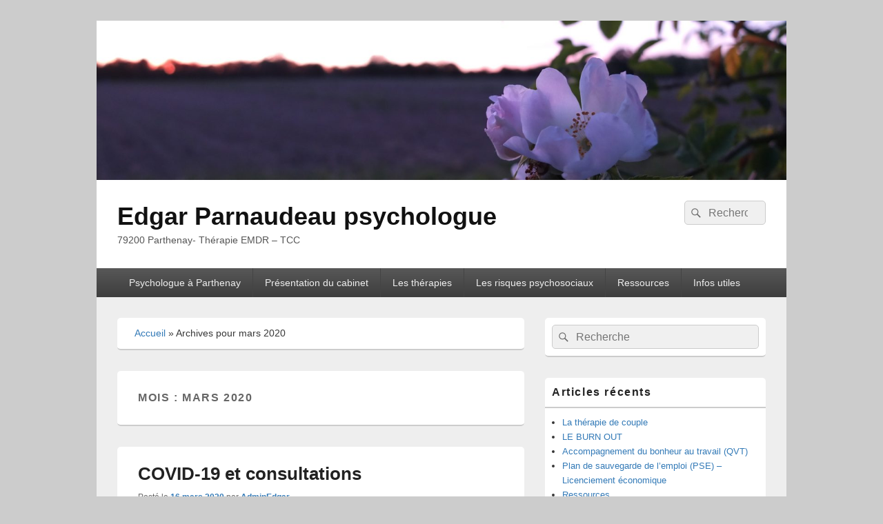

--- FILE ---
content_type: text/html; charset=UTF-8
request_url: https://www.psycho.edgar-p.fr/2020/03/
body_size: 10529
content:
<!DOCTYPE html>
<!--[if IE 6]>
<html id="ie6" lang="fr-FR">
<![endif]-->
<!--[if IE 7]>
<html id="ie7" lang="fr-FR">
<![endif]-->
<!--[if IE 8]>
<html id="ie8" lang="fr-FR">
<![endif]-->
<!--[if !(IE 6) | !(IE 7) | !(IE 8)  ]><!-->
<html lang="fr-FR">
<!--<![endif]-->
<head>
<meta charset="UTF-8" />
<meta name="viewport" content="width=device-width, initial-scale=1">
<link rel="profile" href="http://gmpg.org/xfn/11" />
<link rel="pingback" href="https://www.psycho.edgar-p.fr/xmlrpc.php" />
<meta name='robots' content='noindex, follow' />

	<!-- This site is optimized with the Yoast SEO plugin v23.5 - https://yoast.com/wordpress/plugins/seo/ -->
	<title>mars 2020 - Edgar Parnaudeau psychologue</title>
	<meta property="og:locale" content="fr_FR" />
	<meta property="og:type" content="website" />
	<meta property="og:title" content="mars 2020 - Edgar Parnaudeau psychologue" />
	<meta property="og:url" content="https://www.psycho.edgar-p.fr/2020/03/" />
	<meta property="og:site_name" content="Edgar Parnaudeau psychologue" />
	<meta name="twitter:card" content="summary_large_image" />
	<script type="application/ld+json" class="yoast-schema-graph">{"@context":"https://schema.org","@graph":[{"@type":"CollectionPage","@id":"https://www.psycho.edgar-p.fr/2020/03/","url":"https://www.psycho.edgar-p.fr/2020/03/","name":"mars 2020 - Edgar Parnaudeau psychologue","isPartOf":{"@id":"https://www.psycho.edgar-p.fr/#website"},"breadcrumb":{"@id":"https://www.psycho.edgar-p.fr/2020/03/#breadcrumb"},"inLanguage":"fr-FR"},{"@type":"BreadcrumbList","@id":"https://www.psycho.edgar-p.fr/2020/03/#breadcrumb","itemListElement":[{"@type":"ListItem","position":1,"name":"Accueil","item":"https://www.psycho.edgar-p.fr/"},{"@type":"ListItem","position":2,"name":"Archives pour mars 2020"}]},{"@type":"WebSite","@id":"https://www.psycho.edgar-p.fr/#website","url":"https://www.psycho.edgar-p.fr/","name":"Parnaudeau psychologue Parthenay","description":"79200 Parthenay- Thérapie EMDR - TCC","publisher":{"@id":"https://www.psycho.edgar-p.fr/#organization"},"potentialAction":[{"@type":"SearchAction","target":{"@type":"EntryPoint","urlTemplate":"https://www.psycho.edgar-p.fr/?s={search_term_string}"},"query-input":{"@type":"PropertyValueSpecification","valueRequired":true,"valueName":"search_term_string"}}],"inLanguage":"fr-FR"},{"@type":"Organization","@id":"https://www.psycho.edgar-p.fr/#organization","name":"Parnaudeau psychologue Parthenay","url":"https://www.psycho.edgar-p.fr/","logo":{"@type":"ImageObject","inLanguage":"fr-FR","@id":"https://www.psycho.edgar-p.fr/#/schema/logo/image/","url":"http://www.psycho.edgar-p.fr/wp-content/uploads/2019/03/prof.jpg","contentUrl":"http://www.psycho.edgar-p.fr/wp-content/uploads/2019/03/prof.jpg","width":1190,"height":1620,"caption":"Parnaudeau psychologue Parthenay"},"image":{"@id":"https://www.psycho.edgar-p.fr/#/schema/logo/image/"}}]}</script>
	<!-- / Yoast SEO plugin. -->


<link rel='dns-prefetch' href='//www.googletagmanager.com' />
<link rel="alternate" type="application/rss+xml" title="Edgar Parnaudeau psychologue &raquo; Flux" href="https://www.psycho.edgar-p.fr/feed/" />
<link rel="alternate" type="application/rss+xml" title="Edgar Parnaudeau psychologue &raquo; Flux des commentaires" href="https://www.psycho.edgar-p.fr/comments/feed/" />
<script type="text/javascript">
/* <![CDATA[ */
window._wpemojiSettings = {"baseUrl":"https:\/\/s.w.org\/images\/core\/emoji\/14.0.0\/72x72\/","ext":".png","svgUrl":"https:\/\/s.w.org\/images\/core\/emoji\/14.0.0\/svg\/","svgExt":".svg","source":{"concatemoji":"https:\/\/www.psycho.edgar-p.fr\/wp-includes\/js\/wp-emoji-release.min.js?ver=6.4.7"}};
/*! This file is auto-generated */
!function(i,n){var o,s,e;function c(e){try{var t={supportTests:e,timestamp:(new Date).valueOf()};sessionStorage.setItem(o,JSON.stringify(t))}catch(e){}}function p(e,t,n){e.clearRect(0,0,e.canvas.width,e.canvas.height),e.fillText(t,0,0);var t=new Uint32Array(e.getImageData(0,0,e.canvas.width,e.canvas.height).data),r=(e.clearRect(0,0,e.canvas.width,e.canvas.height),e.fillText(n,0,0),new Uint32Array(e.getImageData(0,0,e.canvas.width,e.canvas.height).data));return t.every(function(e,t){return e===r[t]})}function u(e,t,n){switch(t){case"flag":return n(e,"\ud83c\udff3\ufe0f\u200d\u26a7\ufe0f","\ud83c\udff3\ufe0f\u200b\u26a7\ufe0f")?!1:!n(e,"\ud83c\uddfa\ud83c\uddf3","\ud83c\uddfa\u200b\ud83c\uddf3")&&!n(e,"\ud83c\udff4\udb40\udc67\udb40\udc62\udb40\udc65\udb40\udc6e\udb40\udc67\udb40\udc7f","\ud83c\udff4\u200b\udb40\udc67\u200b\udb40\udc62\u200b\udb40\udc65\u200b\udb40\udc6e\u200b\udb40\udc67\u200b\udb40\udc7f");case"emoji":return!n(e,"\ud83e\udef1\ud83c\udffb\u200d\ud83e\udef2\ud83c\udfff","\ud83e\udef1\ud83c\udffb\u200b\ud83e\udef2\ud83c\udfff")}return!1}function f(e,t,n){var r="undefined"!=typeof WorkerGlobalScope&&self instanceof WorkerGlobalScope?new OffscreenCanvas(300,150):i.createElement("canvas"),a=r.getContext("2d",{willReadFrequently:!0}),o=(a.textBaseline="top",a.font="600 32px Arial",{});return e.forEach(function(e){o[e]=t(a,e,n)}),o}function t(e){var t=i.createElement("script");t.src=e,t.defer=!0,i.head.appendChild(t)}"undefined"!=typeof Promise&&(o="wpEmojiSettingsSupports",s=["flag","emoji"],n.supports={everything:!0,everythingExceptFlag:!0},e=new Promise(function(e){i.addEventListener("DOMContentLoaded",e,{once:!0})}),new Promise(function(t){var n=function(){try{var e=JSON.parse(sessionStorage.getItem(o));if("object"==typeof e&&"number"==typeof e.timestamp&&(new Date).valueOf()<e.timestamp+604800&&"object"==typeof e.supportTests)return e.supportTests}catch(e){}return null}();if(!n){if("undefined"!=typeof Worker&&"undefined"!=typeof OffscreenCanvas&&"undefined"!=typeof URL&&URL.createObjectURL&&"undefined"!=typeof Blob)try{var e="postMessage("+f.toString()+"("+[JSON.stringify(s),u.toString(),p.toString()].join(",")+"));",r=new Blob([e],{type:"text/javascript"}),a=new Worker(URL.createObjectURL(r),{name:"wpTestEmojiSupports"});return void(a.onmessage=function(e){c(n=e.data),a.terminate(),t(n)})}catch(e){}c(n=f(s,u,p))}t(n)}).then(function(e){for(var t in e)n.supports[t]=e[t],n.supports.everything=n.supports.everything&&n.supports[t],"flag"!==t&&(n.supports.everythingExceptFlag=n.supports.everythingExceptFlag&&n.supports[t]);n.supports.everythingExceptFlag=n.supports.everythingExceptFlag&&!n.supports.flag,n.DOMReady=!1,n.readyCallback=function(){n.DOMReady=!0}}).then(function(){return e}).then(function(){var e;n.supports.everything||(n.readyCallback(),(e=n.source||{}).concatemoji?t(e.concatemoji):e.wpemoji&&e.twemoji&&(t(e.twemoji),t(e.wpemoji)))}))}((window,document),window._wpemojiSettings);
/* ]]> */
</script>
<style id='wp-emoji-styles-inline-css' type='text/css'>

	img.wp-smiley, img.emoji {
		display: inline !important;
		border: none !important;
		box-shadow: none !important;
		height: 1em !important;
		width: 1em !important;
		margin: 0 0.07em !important;
		vertical-align: -0.1em !important;
		background: none !important;
		padding: 0 !important;
	}
</style>
<link rel='stylesheet' id='wp-block-library-css' href='https://www.psycho.edgar-p.fr/wp-includes/css/dist/block-library/style.min.css?ver=6.4.7' type='text/css' media='all' />
<style id='wp-block-library-theme-inline-css' type='text/css'>
.wp-block-audio figcaption{color:#555;font-size:13px;text-align:center}.is-dark-theme .wp-block-audio figcaption{color:hsla(0,0%,100%,.65)}.wp-block-audio{margin:0 0 1em}.wp-block-code{border:1px solid #ccc;border-radius:4px;font-family:Menlo,Consolas,monaco,monospace;padding:.8em 1em}.wp-block-embed figcaption{color:#555;font-size:13px;text-align:center}.is-dark-theme .wp-block-embed figcaption{color:hsla(0,0%,100%,.65)}.wp-block-embed{margin:0 0 1em}.blocks-gallery-caption{color:#555;font-size:13px;text-align:center}.is-dark-theme .blocks-gallery-caption{color:hsla(0,0%,100%,.65)}.wp-block-image figcaption{color:#555;font-size:13px;text-align:center}.is-dark-theme .wp-block-image figcaption{color:hsla(0,0%,100%,.65)}.wp-block-image{margin:0 0 1em}.wp-block-pullquote{border-bottom:4px solid;border-top:4px solid;color:currentColor;margin-bottom:1.75em}.wp-block-pullquote cite,.wp-block-pullquote footer,.wp-block-pullquote__citation{color:currentColor;font-size:.8125em;font-style:normal;text-transform:uppercase}.wp-block-quote{border-left:.25em solid;margin:0 0 1.75em;padding-left:1em}.wp-block-quote cite,.wp-block-quote footer{color:currentColor;font-size:.8125em;font-style:normal;position:relative}.wp-block-quote.has-text-align-right{border-left:none;border-right:.25em solid;padding-left:0;padding-right:1em}.wp-block-quote.has-text-align-center{border:none;padding-left:0}.wp-block-quote.is-large,.wp-block-quote.is-style-large,.wp-block-quote.is-style-plain{border:none}.wp-block-search .wp-block-search__label{font-weight:700}.wp-block-search__button{border:1px solid #ccc;padding:.375em .625em}:where(.wp-block-group.has-background){padding:1.25em 2.375em}.wp-block-separator.has-css-opacity{opacity:.4}.wp-block-separator{border:none;border-bottom:2px solid;margin-left:auto;margin-right:auto}.wp-block-separator.has-alpha-channel-opacity{opacity:1}.wp-block-separator:not(.is-style-wide):not(.is-style-dots){width:100px}.wp-block-separator.has-background:not(.is-style-dots){border-bottom:none;height:1px}.wp-block-separator.has-background:not(.is-style-wide):not(.is-style-dots){height:2px}.wp-block-table{margin:0 0 1em}.wp-block-table td,.wp-block-table th{word-break:normal}.wp-block-table figcaption{color:#555;font-size:13px;text-align:center}.is-dark-theme .wp-block-table figcaption{color:hsla(0,0%,100%,.65)}.wp-block-video figcaption{color:#555;font-size:13px;text-align:center}.is-dark-theme .wp-block-video figcaption{color:hsla(0,0%,100%,.65)}.wp-block-video{margin:0 0 1em}.wp-block-template-part.has-background{margin-bottom:0;margin-top:0;padding:1.25em 2.375em}
</style>
<style id='classic-theme-styles-inline-css' type='text/css'>
/*! This file is auto-generated */
.wp-block-button__link{color:#fff;background-color:#32373c;border-radius:9999px;box-shadow:none;text-decoration:none;padding:calc(.667em + 2px) calc(1.333em + 2px);font-size:1.125em}.wp-block-file__button{background:#32373c;color:#fff;text-decoration:none}
</style>
<style id='global-styles-inline-css' type='text/css'>
body{--wp--preset--color--black: #000000;--wp--preset--color--cyan-bluish-gray: #abb8c3;--wp--preset--color--white: #ffffff;--wp--preset--color--pale-pink: #f78da7;--wp--preset--color--vivid-red: #cf2e2e;--wp--preset--color--luminous-vivid-orange: #ff6900;--wp--preset--color--luminous-vivid-amber: #fcb900;--wp--preset--color--light-green-cyan: #7bdcb5;--wp--preset--color--vivid-green-cyan: #00d084;--wp--preset--color--pale-cyan-blue: #8ed1fc;--wp--preset--color--vivid-cyan-blue: #0693e3;--wp--preset--color--vivid-purple: #9b51e0;--wp--preset--color--dark-gray: #373737;--wp--preset--color--medium-gray: #cccccc;--wp--preset--color--light-gray: #eeeeee;--wp--preset--color--blue: #1982d1;--wp--preset--gradient--vivid-cyan-blue-to-vivid-purple: linear-gradient(135deg,rgba(6,147,227,1) 0%,rgb(155,81,224) 100%);--wp--preset--gradient--light-green-cyan-to-vivid-green-cyan: linear-gradient(135deg,rgb(122,220,180) 0%,rgb(0,208,130) 100%);--wp--preset--gradient--luminous-vivid-amber-to-luminous-vivid-orange: linear-gradient(135deg,rgba(252,185,0,1) 0%,rgba(255,105,0,1) 100%);--wp--preset--gradient--luminous-vivid-orange-to-vivid-red: linear-gradient(135deg,rgba(255,105,0,1) 0%,rgb(207,46,46) 100%);--wp--preset--gradient--very-light-gray-to-cyan-bluish-gray: linear-gradient(135deg,rgb(238,238,238) 0%,rgb(169,184,195) 100%);--wp--preset--gradient--cool-to-warm-spectrum: linear-gradient(135deg,rgb(74,234,220) 0%,rgb(151,120,209) 20%,rgb(207,42,186) 40%,rgb(238,44,130) 60%,rgb(251,105,98) 80%,rgb(254,248,76) 100%);--wp--preset--gradient--blush-light-purple: linear-gradient(135deg,rgb(255,206,236) 0%,rgb(152,150,240) 100%);--wp--preset--gradient--blush-bordeaux: linear-gradient(135deg,rgb(254,205,165) 0%,rgb(254,45,45) 50%,rgb(107,0,62) 100%);--wp--preset--gradient--luminous-dusk: linear-gradient(135deg,rgb(255,203,112) 0%,rgb(199,81,192) 50%,rgb(65,88,208) 100%);--wp--preset--gradient--pale-ocean: linear-gradient(135deg,rgb(255,245,203) 0%,rgb(182,227,212) 50%,rgb(51,167,181) 100%);--wp--preset--gradient--electric-grass: linear-gradient(135deg,rgb(202,248,128) 0%,rgb(113,206,126) 100%);--wp--preset--gradient--midnight: linear-gradient(135deg,rgb(2,3,129) 0%,rgb(40,116,252) 100%);--wp--preset--font-size--small: 14px;--wp--preset--font-size--medium: 20px;--wp--preset--font-size--large: 24px;--wp--preset--font-size--x-large: 42px;--wp--preset--font-size--normal: 16px;--wp--preset--font-size--huge: 26px;--wp--preset--spacing--20: 0.44rem;--wp--preset--spacing--30: 0.67rem;--wp--preset--spacing--40: 1rem;--wp--preset--spacing--50: 1.5rem;--wp--preset--spacing--60: 2.25rem;--wp--preset--spacing--70: 3.38rem;--wp--preset--spacing--80: 5.06rem;--wp--preset--shadow--natural: 6px 6px 9px rgba(0, 0, 0, 0.2);--wp--preset--shadow--deep: 12px 12px 50px rgba(0, 0, 0, 0.4);--wp--preset--shadow--sharp: 6px 6px 0px rgba(0, 0, 0, 0.2);--wp--preset--shadow--outlined: 6px 6px 0px -3px rgba(255, 255, 255, 1), 6px 6px rgba(0, 0, 0, 1);--wp--preset--shadow--crisp: 6px 6px 0px rgba(0, 0, 0, 1);}:where(.is-layout-flex){gap: 0.5em;}:where(.is-layout-grid){gap: 0.5em;}body .is-layout-flow > .alignleft{float: left;margin-inline-start: 0;margin-inline-end: 2em;}body .is-layout-flow > .alignright{float: right;margin-inline-start: 2em;margin-inline-end: 0;}body .is-layout-flow > .aligncenter{margin-left: auto !important;margin-right: auto !important;}body .is-layout-constrained > .alignleft{float: left;margin-inline-start: 0;margin-inline-end: 2em;}body .is-layout-constrained > .alignright{float: right;margin-inline-start: 2em;margin-inline-end: 0;}body .is-layout-constrained > .aligncenter{margin-left: auto !important;margin-right: auto !important;}body .is-layout-constrained > :where(:not(.alignleft):not(.alignright):not(.alignfull)){max-width: var(--wp--style--global--content-size);margin-left: auto !important;margin-right: auto !important;}body .is-layout-constrained > .alignwide{max-width: var(--wp--style--global--wide-size);}body .is-layout-flex{display: flex;}body .is-layout-flex{flex-wrap: wrap;align-items: center;}body .is-layout-flex > *{margin: 0;}body .is-layout-grid{display: grid;}body .is-layout-grid > *{margin: 0;}:where(.wp-block-columns.is-layout-flex){gap: 2em;}:where(.wp-block-columns.is-layout-grid){gap: 2em;}:where(.wp-block-post-template.is-layout-flex){gap: 1.25em;}:where(.wp-block-post-template.is-layout-grid){gap: 1.25em;}.has-black-color{color: var(--wp--preset--color--black) !important;}.has-cyan-bluish-gray-color{color: var(--wp--preset--color--cyan-bluish-gray) !important;}.has-white-color{color: var(--wp--preset--color--white) !important;}.has-pale-pink-color{color: var(--wp--preset--color--pale-pink) !important;}.has-vivid-red-color{color: var(--wp--preset--color--vivid-red) !important;}.has-luminous-vivid-orange-color{color: var(--wp--preset--color--luminous-vivid-orange) !important;}.has-luminous-vivid-amber-color{color: var(--wp--preset--color--luminous-vivid-amber) !important;}.has-light-green-cyan-color{color: var(--wp--preset--color--light-green-cyan) !important;}.has-vivid-green-cyan-color{color: var(--wp--preset--color--vivid-green-cyan) !important;}.has-pale-cyan-blue-color{color: var(--wp--preset--color--pale-cyan-blue) !important;}.has-vivid-cyan-blue-color{color: var(--wp--preset--color--vivid-cyan-blue) !important;}.has-vivid-purple-color{color: var(--wp--preset--color--vivid-purple) !important;}.has-black-background-color{background-color: var(--wp--preset--color--black) !important;}.has-cyan-bluish-gray-background-color{background-color: var(--wp--preset--color--cyan-bluish-gray) !important;}.has-white-background-color{background-color: var(--wp--preset--color--white) !important;}.has-pale-pink-background-color{background-color: var(--wp--preset--color--pale-pink) !important;}.has-vivid-red-background-color{background-color: var(--wp--preset--color--vivid-red) !important;}.has-luminous-vivid-orange-background-color{background-color: var(--wp--preset--color--luminous-vivid-orange) !important;}.has-luminous-vivid-amber-background-color{background-color: var(--wp--preset--color--luminous-vivid-amber) !important;}.has-light-green-cyan-background-color{background-color: var(--wp--preset--color--light-green-cyan) !important;}.has-vivid-green-cyan-background-color{background-color: var(--wp--preset--color--vivid-green-cyan) !important;}.has-pale-cyan-blue-background-color{background-color: var(--wp--preset--color--pale-cyan-blue) !important;}.has-vivid-cyan-blue-background-color{background-color: var(--wp--preset--color--vivid-cyan-blue) !important;}.has-vivid-purple-background-color{background-color: var(--wp--preset--color--vivid-purple) !important;}.has-black-border-color{border-color: var(--wp--preset--color--black) !important;}.has-cyan-bluish-gray-border-color{border-color: var(--wp--preset--color--cyan-bluish-gray) !important;}.has-white-border-color{border-color: var(--wp--preset--color--white) !important;}.has-pale-pink-border-color{border-color: var(--wp--preset--color--pale-pink) !important;}.has-vivid-red-border-color{border-color: var(--wp--preset--color--vivid-red) !important;}.has-luminous-vivid-orange-border-color{border-color: var(--wp--preset--color--luminous-vivid-orange) !important;}.has-luminous-vivid-amber-border-color{border-color: var(--wp--preset--color--luminous-vivid-amber) !important;}.has-light-green-cyan-border-color{border-color: var(--wp--preset--color--light-green-cyan) !important;}.has-vivid-green-cyan-border-color{border-color: var(--wp--preset--color--vivid-green-cyan) !important;}.has-pale-cyan-blue-border-color{border-color: var(--wp--preset--color--pale-cyan-blue) !important;}.has-vivid-cyan-blue-border-color{border-color: var(--wp--preset--color--vivid-cyan-blue) !important;}.has-vivid-purple-border-color{border-color: var(--wp--preset--color--vivid-purple) !important;}.has-vivid-cyan-blue-to-vivid-purple-gradient-background{background: var(--wp--preset--gradient--vivid-cyan-blue-to-vivid-purple) !important;}.has-light-green-cyan-to-vivid-green-cyan-gradient-background{background: var(--wp--preset--gradient--light-green-cyan-to-vivid-green-cyan) !important;}.has-luminous-vivid-amber-to-luminous-vivid-orange-gradient-background{background: var(--wp--preset--gradient--luminous-vivid-amber-to-luminous-vivid-orange) !important;}.has-luminous-vivid-orange-to-vivid-red-gradient-background{background: var(--wp--preset--gradient--luminous-vivid-orange-to-vivid-red) !important;}.has-very-light-gray-to-cyan-bluish-gray-gradient-background{background: var(--wp--preset--gradient--very-light-gray-to-cyan-bluish-gray) !important;}.has-cool-to-warm-spectrum-gradient-background{background: var(--wp--preset--gradient--cool-to-warm-spectrum) !important;}.has-blush-light-purple-gradient-background{background: var(--wp--preset--gradient--blush-light-purple) !important;}.has-blush-bordeaux-gradient-background{background: var(--wp--preset--gradient--blush-bordeaux) !important;}.has-luminous-dusk-gradient-background{background: var(--wp--preset--gradient--luminous-dusk) !important;}.has-pale-ocean-gradient-background{background: var(--wp--preset--gradient--pale-ocean) !important;}.has-electric-grass-gradient-background{background: var(--wp--preset--gradient--electric-grass) !important;}.has-midnight-gradient-background{background: var(--wp--preset--gradient--midnight) !important;}.has-small-font-size{font-size: var(--wp--preset--font-size--small) !important;}.has-medium-font-size{font-size: var(--wp--preset--font-size--medium) !important;}.has-large-font-size{font-size: var(--wp--preset--font-size--large) !important;}.has-x-large-font-size{font-size: var(--wp--preset--font-size--x-large) !important;}
.wp-block-navigation a:where(:not(.wp-element-button)){color: inherit;}
:where(.wp-block-post-template.is-layout-flex){gap: 1.25em;}:where(.wp-block-post-template.is-layout-grid){gap: 1.25em;}
:where(.wp-block-columns.is-layout-flex){gap: 2em;}:where(.wp-block-columns.is-layout-grid){gap: 2em;}
.wp-block-pullquote{font-size: 1.5em;line-height: 1.6;}
</style>
<link rel='stylesheet' id='genericons-css' href='https://www.psycho.edgar-p.fr/wp-content/themes/catch-box/genericons/genericons.css?ver=3.4.1' type='text/css' media='all' />
<link rel='stylesheet' id='catchbox-style-css' href='https://www.psycho.edgar-p.fr/wp-content/themes/catch-box/style.css?ver=20241120-124014' type='text/css' media='all' />
<link rel='stylesheet' id='catchbox-block-style-css' href='https://www.psycho.edgar-p.fr/wp-content/themes/catch-box/css/blocks.css?ver=1.0' type='text/css' media='all' />
<script type="text/javascript" src="https://www.psycho.edgar-p.fr/wp-includes/js/jquery/jquery.min.js?ver=3.7.1" id="jquery-core-js"></script>
<script type="text/javascript" src="https://www.psycho.edgar-p.fr/wp-includes/js/jquery/jquery-migrate.min.js?ver=3.4.1" id="jquery-migrate-js"></script>
<script type="text/javascript" id="catchbox-menu-js-extra">
/* <![CDATA[ */
var screenReaderText = {"expand":"ouvrir le menu enfant","collapse":"refermer le menu enfant"};
/* ]]> */
</script>
<script type="text/javascript" src="https://www.psycho.edgar-p.fr/wp-content/themes/catch-box/js/menu.min.js?ver=2.1.1.1" id="catchbox-menu-js"></script>
<script type="text/javascript" src="https://www.psycho.edgar-p.fr/wp-content/themes/catch-box/js/html5.min.js?ver=3.7.3" id="catchbox-html5-js"></script>

<!-- Google tag (gtag.js) snippet added by Site Kit -->

<!-- Extrait Google Analytics ajouté par Site Kit -->
<script type="text/javascript" src="https://www.googletagmanager.com/gtag/js?id=GT-NSVDG2B" id="google_gtagjs-js" async></script>
<script type="text/javascript" id="google_gtagjs-js-after">
/* <![CDATA[ */
window.dataLayer = window.dataLayer || [];function gtag(){dataLayer.push(arguments);}
gtag("set","linker",{"domains":["www.psycho.edgar-p.fr"]});
gtag("js", new Date());
gtag("set", "developer_id.dZTNiMT", true);
gtag("config", "GT-NSVDG2B");
/* ]]> */
</script>

<!-- End Google tag (gtag.js) snippet added by Site Kit -->
<link rel="https://api.w.org/" href="https://www.psycho.edgar-p.fr/wp-json/" /><link rel="EditURI" type="application/rsd+xml" title="RSD" href="https://www.psycho.edgar-p.fr/xmlrpc.php?rsd" />
<meta name="generator" content="WordPress 6.4.7" />
<meta name="generator" content="Site Kit by Google 1.124.0" /><link rel="icon" href="https://www.psycho.edgar-p.fr/wp-content/uploads/2019/03/favicon.png" sizes="32x32" />
<link rel="icon" href="https://www.psycho.edgar-p.fr/wp-content/uploads/2019/03/favicon.png" sizes="192x192" />
<link rel="apple-touch-icon" href="https://www.psycho.edgar-p.fr/wp-content/uploads/2019/03/favicon.png" />
<meta name="msapplication-TileImage" content="https://www.psycho.edgar-p.fr/wp-content/uploads/2019/03/favicon.png" />
</head>

<body class="archive date wp-embed-responsive single-author right-sidebar one-menu header-image-top">



<div id="page" class="hfeed site">

	<a href="#main" class="skip-link screen-reader-text">Aller au contenu principal</a>
	<header id="branding" role="banner">

    	    	<div id="site-header-image">
        	<a href="https://www.psycho.edgar-p.fr/" title="Edgar Parnaudeau psychologue" rel="home">
                <img src="https://www.psycho.edgar-p.fr/wp-content/uploads/2019/03/cropped-eglantier-et-psycho.jpg" width="1500" height="347" alt="Edgar Parnaudeau psychologue" />
            </a><!-- #site-logo -->
      	</div><!-- #site-header-image -->

	
    	<div id="header-content" class="clearfix">

			<div class="logo-wrap clearfix">	<div id="hgroup" class="site-details">
					<p id="site-title"><a href="https://www.psycho.edgar-p.fr/" rel="home">Edgar Parnaudeau psychologue</a></p>
					<p id="site-description">79200 Parthenay- Thérapie EMDR &#8211; TCC</p>
			
   	</div><!-- #hgroup -->
</div><!-- .logo-wrap -->	<form role="search" method="get" class="searchform" action="https://www.psycho.edgar-p.fr/">
		<label>
			<span class="screen-reader-text">Recherche :</span>
			<input type="search" class="search-field" placeholder="Recherche" value="" name="s" title="Recherche :" />
		</label>
		<button type="submit" class="search-submit"><span class="screen-reader-text">Rechercher</span></button>
	</form>

		</div><!-- #header-content -->

    	    <div class="menu-access-wrap mobile-header-menu clearfix">
        <div id="mobile-header-left-menu" class="mobile-menu-anchor primary-menu">
            <a href="#mobile-header-left-nav" id="menu-toggle-primary" class="genericon genericon-menu">
                <span class="mobile-menu-text">Menu</span>
            </a>
        </div><!-- #mobile-header-left-menu -->
            
        
        <div id="site-header-menu-primary" class="site-header-menu">
            <nav id="access" class="main-navigation menu-focus" role="navigation" aria-label="Menu principal">
            
                <h3 class="screen-reader-text">Menu principal</h3>
                <div class="menu-header-container"><ul class="menu"><li id="menu-item-83" class="menu-item menu-item-type-post_type menu-item-object-page menu-item-home menu-item-83"><a href="https://www.psycho.edgar-p.fr/">Psychologue à Parthenay</a></li>
<li id="menu-item-103" class="menu-item menu-item-type-post_type menu-item-object-page menu-item-has-children menu-item-103"><a href="https://www.psycho.edgar-p.fr/presentation-du-cabinet/">Présentation du cabinet</a>
<ul class="sub-menu">
	<li id="menu-item-88" class="menu-item menu-item-type-post_type menu-item-object-post menu-item-88"><a href="https://www.psycho.edgar-p.fr/qui-suis-je/">Qui suis-je ?</a></li>
	<li id="menu-item-89" class="menu-item menu-item-type-post_type menu-item-object-post menu-item-89"><a href="https://www.psycho.edgar-p.fr/le-cabinet/">Le cabinet</a></li>
	<li id="menu-item-219" class="menu-item menu-item-type-post_type menu-item-object-post menu-item-219"><a href="https://www.psycho.edgar-p.fr/covid-19-et-consultations/">COVID-19 et consultations</a></li>
</ul>
</li>
<li id="menu-item-96" class="menu-item menu-item-type-post_type menu-item-object-page menu-item-has-children menu-item-96"><a href="https://www.psycho.edgar-p.fr/les-therapies/">Les thérapies</a>
<ul class="sub-menu">
	<li id="menu-item-79" class="menu-item menu-item-type-post_type menu-item-object-post menu-item-79"><a href="https://www.psycho.edgar-p.fr/les-therapies-cognitives-et-comportementales/">Les thérapies cognitives et comportementales</a></li>
	<li id="menu-item-210" class="menu-item menu-item-type-post_type menu-item-object-page menu-item-210"><a href="https://www.psycho.edgar-p.fr/therapie-emdr-et-dms/">Thérapie EMDR et DMS</a></li>
	<li id="menu-item-379" class="menu-item menu-item-type-post_type menu-item-object-post menu-item-379"><a href="https://www.psycho.edgar-p.fr/la-therapie-des-schemas/">La Thérapie des Schémas</a></li>
	<li id="menu-item-484" class="menu-item menu-item-type-post_type menu-item-object-post menu-item-484"><a href="https://www.psycho.edgar-p.fr/couple/">La thérapie de couple</a></li>
	<li id="menu-item-240" class="menu-item menu-item-type-post_type menu-item-object-post menu-item-240"><a href="https://www.psycho.edgar-p.fr/la-remediation-cognitive/">La remédiation cognitive</a></li>
	<li id="menu-item-77" class="menu-item menu-item-type-post_type menu-item-object-post menu-item-77"><a href="https://www.psycho.edgar-p.fr/groupe-de-parole/">Groupe de parole</a></li>
</ul>
</li>
<li id="menu-item-49" class="menu-item menu-item-type-post_type menu-item-object-page menu-item-has-children menu-item-49"><a href="https://www.psycho.edgar-p.fr/risques-psychosociaux-en-entreprise/">Les risques psychosociaux</a>
<ul class="sub-menu">
	<li id="menu-item-344" class="menu-item menu-item-type-post_type menu-item-object-post menu-item-344"><a href="https://www.psycho.edgar-p.fr/iprp/">IPRP – Intervenant en Prévention des Risques Professionnels</a></li>
	<li id="menu-item-385" class="menu-item menu-item-type-post_type menu-item-object-post menu-item-385"><a href="https://www.psycho.edgar-p.fr/le-harcelement-au-travail-prevenir-et-agir/">Le harcèlement au travail prévenir et agir</a></li>
	<li id="menu-item-461" class="menu-item menu-item-type-post_type menu-item-object-post menu-item-461"><a href="https://www.psycho.edgar-p.fr/le-burn-out/">LE BURN OUT</a></li>
	<li id="menu-item-216" class="menu-item menu-item-type-post_type menu-item-object-post menu-item-216"><a href="https://www.psycho.edgar-p.fr/document-unique-evaluation-risques-professionnelles-duer/">Document Unique d’Evaluation des Risques Professionnelles (DUER)</a></li>
	<li id="menu-item-78" class="menu-item menu-item-type-post_type menu-item-object-post menu-item-78"><a href="https://www.psycho.edgar-p.fr/analyse-de-la-pratique/">Analyse de la pratique</a></li>
	<li id="menu-item-409" class="menu-item menu-item-type-post_type menu-item-object-post menu-item-409"><a href="https://www.psycho.edgar-p.fr/plan-de-sauvegarde-de-lemploi-pse-licenciement-economique/">Plan de sauvegarde de l’emploi (PSE) – Licenciement économique</a></li>
	<li id="menu-item-421" class="menu-item menu-item-type-post_type menu-item-object-post menu-item-421"><a href="https://www.psycho.edgar-p.fr/accompagnement-du-bonheur-au-travail-qvt/">Accompagnement du bonheur au travail (QVT)</a></li>
</ul>
</li>
<li id="menu-item-391" class="menu-item menu-item-type-post_type menu-item-object-post menu-item-391"><a href="https://www.psycho.edgar-p.fr/fiches-outils-ressources/">Ressources</a></li>
<li id="menu-item-36" class="menu-item menu-item-type-post_type menu-item-object-page menu-item-has-children menu-item-36"><a href="https://www.psycho.edgar-p.fr/infos-utiles/">Infos utiles</a>
<ul class="sub-menu">
	<li id="menu-item-42" class="menu-item menu-item-type-post_type menu-item-object-page menu-item-42"><a href="https://www.psycho.edgar-p.fr/contact/">Contact</a></li>
	<li id="menu-item-101" class="menu-item menu-item-type-post_type menu-item-object-page menu-item-privacy-policy menu-item-101"><a rel="privacy-policy" href="https://www.psycho.edgar-p.fr/politique-de-confidentialite/">Politique de confidentialité</a></li>
</ul>
</li>
</ul></div>            </nav><!-- #access -->
        </div><!-- .site-header-menu -->

            </div><!-- .menu-access-wrap -->
    
	</header><!-- #branding -->

	
	
	<div id="main" class="clearfix">

		
		<div id="primary" class="content-area">

			
			<div id="content" role="main">
				<div class="breadcrumbs wpseoyoast"><span><span><a href="https://www.psycho.edgar-p.fr/">Accueil</a></span> » <span class="breadcrumb_last" aria-current="page">Archives pour mars 2020</span></span></div><!-- .wpseoyoast -->
			
				<header class="page-header">
					<h1 class="page-title">Mois : <span>mars 2020</span></h1>				</header>

								
					
	<article id="post-217" class="post-217 post type-post status-publish format-standard hentry category-presentation">
		<header class="entry-header">
							<h2 class="entry-title"><a href="https://www.psycho.edgar-p.fr/covid-19-et-consultations/" title="Permalien pour COVID-19 et consultations" rel="bookmark">COVID-19 et consultations</a></h2>
			
			                <div class="entry-meta">
                    <span class="sep">Posté le </span><a href="https://www.psycho.edgar-p.fr/covid-19-et-consultations/" title="10h42" rel="bookmark"><time class="entry-date updated" datetime="2020-03-16T10:42:51+01:00" pubdate>16 mars 2020</time></a><span class="by-author"> <span class="sep"> par </span> <span class="author vcard"><a class="url fn n" href="https://www.psycho.edgar-p.fr/author/adminedgar/" title="Voir tous les articles par AdminEdgar" rel="author">AdminEdgar</a></span></span>                                    </div><!-- .entry-meta -->
					</header><!-- .entry-header -->

		 		<div class="entry-content">
			
<p><strong>Infos de mise à jour 1/11/2020 :  </strong></p>



<p></p>



<p><strong>Nous sommes sur un secteur peu touché ce qui nous laisse plus de liberté. Cependant, il faut rester vigilant dans les gestes barrières. C&rsquo;est le moyen le plus efficace pour garantir notre santé et nos libertés. </strong></p>



<p>Il est possible pour ceux qui le souhaite de faire les RDV en visio via zoom, skype, WhatsApp, mais il ne sera pas possible de faire de l&rsquo;EMDR. </p>



<p>Je reste disponible pour les urgences en permanence par SMS ou tel. Je vous réponds au plus vite.</p>



<p>Je mets en place un protocole de désinfection entre chaque patient. Pour ceux qui connaissent mon cabinet, vous n&rsquo;aurez plus le choix de votre chaise (vous aurez une chaise qui n&rsquo;aura pas été utilisée par quelqu&rsquo;un d&rsquo;autre).</p>



<p>Je vous demande de prendre votre température le matin et d&rsquo;annuler le RDV en cas de fièvre ou de symptômes. Idem de mon coté.</p>



<p>Il y a du gel à l&rsquo;entrée pour vous désinfecter les mains. Le masque est de rigueur.</p>



<p>Le cabinet sera aéré entre chaque patient et les surfaces seront désinfectées.</p>



<p><strong>Ces mesures visent à participer à l&rsquo;effort collectif pour réduire le pique de l&rsquo;épidémie car le risque de saturer les services hospitaliers qui font au quotidien un travail extraordinaire. </strong></p>
					</div><!-- .entry-content -->
		
		<footer class="entry-meta">
												<span class="cat-links">
				<span class="entry-utility-prep entry-utility-prep-cat-links">Posté dans</span> <a href="https://www.psycho.edgar-p.fr/category/presentation/" rel="category tag">Présentation</a>			</span>
									
			
					</footer><!-- #entry-meta -->
	</article><!-- #post-217 -->
				
					
	<article id="post-214" class="post-214 post type-post status-publish format-standard hentry category-interventions_prestations_consultations">
		<header class="entry-header">
							<h2 class="entry-title"><a href="https://www.psycho.edgar-p.fr/document-unique-evaluation-risques-professionnelles-duer/" title="Permalien pour Document Unique d&rsquo;Evaluation des Risques Professionnelles (DUER)" rel="bookmark">Document Unique d&rsquo;Evaluation des Risques Professionnelles (DUER)</a></h2>
			
			                <div class="entry-meta">
                    <span class="sep">Posté le </span><a href="https://www.psycho.edgar-p.fr/document-unique-evaluation-risques-professionnelles-duer/" title="15h50" rel="bookmark"><time class="entry-date updated" datetime="2020-03-10T15:50:19+01:00" pubdate>10 mars 2020</time></a><span class="by-author"> <span class="sep"> par </span> <span class="author vcard"><a class="url fn n" href="https://www.psycho.edgar-p.fr/author/adminedgar/" title="Voir tous les articles par AdminEdgar" rel="author">AdminEdgar</a></span></span>                                    </div><!-- .entry-meta -->
					</header><!-- .entry-header -->

		 		<div class="entry-content">
			
<p>Le Document Unique des Risques Professionnels (DUER) est une obligation réglementaire pour toutes les entreprises et les associations dès qu&rsquo;il y a un salarié. </p>



<p>L&rsquo;objectif est d&rsquo;établir tous les risques potentiels qu&rsquo;un salarié peut rencontrer dans le cadre de son travail. Il doit être actualisé tous les ans. Si l&rsquo;on regarde au pied de la lettre, on peut penser que c&rsquo;est une obligation de plus qui va pas servir à grand chose. Mais regardons de plus près&#8230;</p>



<h2 class="wp-block-heading">Quelles sont les intérêts ?</h2>



<ul>
<li>Avoir une base pour mettre en place une logique de prévention des risques qui permet de réduire les maladies professionnelles, les accidents du travail, réduire l&rsquo;usure, l&rsquo;absentéisme et le turn over, la démotivation des salariés (de réduire les coûts). </li>



<li>Avoir un diagnostic cohérent et global qui aide les décideurs de l&rsquo;entreprise dans leur politique de développement économique et social (d&rsquo;assurer le chiffre d&rsquo;affaire).</li>
</ul>



<h2 class="wp-block-heading">Ce diagnostique repose sur trois niveaux :</h2>



<ul>
<li>Les infrastructures (améliorer l&rsquo;environnement de travail, projet de développement, mise en sécurité&#8230;)</li>



<li>Les activités (rationaliser le travail, améliorer le fonctionnement, mieux gérer les flux&#8230;) </li>



<li>Les postes (améliorer le pilotage RH, participer au bien-être et à la sécurité des salariés&#8230;)</li>
</ul>



<p>Le DUER permet donc d&rsquo;avoir un cadre de référence en terme de sécurité et contribue à l&rsquo;animation de la politique d&rsquo;entreprise aussi bien sur la plan économique que social.</p>



<p></p>



<h2 class="wp-block-heading"><strong>Interventions </strong>:</h2>



<ul>
<li>Familles Rurales : analyse de l&rsquo;activité et mise en place du DUER</li>



<li>Tabula Rasa : Mise en place du DUER</li>



<li>Finimétau : Accompagnement DUER RPS</li>
</ul>
					</div><!-- .entry-content -->
		
		<footer class="entry-meta">
												<span class="cat-links">
				<span class="entry-utility-prep entry-utility-prep-cat-links">Posté dans</span> <a href="https://www.psycho.edgar-p.fr/category/interventions_prestations_consultations/" rel="category tag">Consultations et Interventions</a>			</span>
									
			
					</footer><!-- #entry-meta -->
	</article><!-- #post-214 -->
				
				
			
		</div><!-- #content -->

		
	</div><!-- #primary -->

	

		<aside id="secondary" class="sidebar widget-area" role="complementary">
			<h2 class="screen-reader-text">Zone principale de widget pour la barre latérale</h2>
			<section id="search-2" class="widget widget_search">	<form role="search" method="get" class="searchform" action="https://www.psycho.edgar-p.fr/">
		<label>
			<span class="screen-reader-text">Recherche :</span>
			<input type="search" class="search-field" placeholder="Recherche" value="" name="s" title="Recherche :" />
		</label>
		<button type="submit" class="search-submit"><span class="screen-reader-text">Rechercher</span></button>
	</form>
</section>
		<section id="recent-posts-2" class="widget widget_recent_entries">
		<h2 class="widget-title">Articles récents</h2>
		<ul>
											<li>
					<a href="https://www.psycho.edgar-p.fr/couple/">La thérapie de couple</a>
									</li>
											<li>
					<a href="https://www.psycho.edgar-p.fr/le-burn-out/">LE BURN OUT</a>
									</li>
											<li>
					<a href="https://www.psycho.edgar-p.fr/accompagnement-du-bonheur-au-travail-qvt/">Accompagnement du bonheur au travail (QVT)</a>
									</li>
											<li>
					<a href="https://www.psycho.edgar-p.fr/plan-de-sauvegarde-de-lemploi-pse-licenciement-economique/">Plan de sauvegarde de l&#8217;emploi (PSE) &#8211; Licenciement économique</a>
									</li>
											<li>
					<a href="https://www.psycho.edgar-p.fr/fiches-outils-ressources/">Ressources</a>
									</li>
					</ul>

		</section><section id="archives-2" class="widget widget_archive"><h2 class="widget-title">Archives</h2>
			<ul>
					<li><a href='https://www.psycho.edgar-p.fr/2025/01/'>janvier 2025</a></li>
	<li><a href='https://www.psycho.edgar-p.fr/2024/06/'>juin 2024</a></li>
	<li><a href='https://www.psycho.edgar-p.fr/2024/02/'>février 2024</a></li>
	<li><a href='https://www.psycho.edgar-p.fr/2024/01/'>janvier 2024</a></li>
	<li><a href='https://www.psycho.edgar-p.fr/2023/03/'>mars 2023</a></li>
	<li><a href='https://www.psycho.edgar-p.fr/2021/11/'>novembre 2021</a></li>
	<li><a href='https://www.psycho.edgar-p.fr/2020/03/' aria-current="page">mars 2020</a></li>
	<li><a href='https://www.psycho.edgar-p.fr/2019/03/'>mars 2019</a></li>
			</ul>

			</section><section id="categories-2" class="widget widget_categories"><h2 class="widget-title">Catégories</h2>
			<ul>
					<li class="cat-item cat-item-5"><a href="https://www.psycho.edgar-p.fr/category/interventions_prestations_consultations/">Consultations et Interventions</a>
</li>
	<li class="cat-item cat-item-1"><a href="https://www.psycho.edgar-p.fr/category/non-classe/">Non classé</a>
</li>
	<li class="cat-item cat-item-4"><a href="https://www.psycho.edgar-p.fr/category/presentation/">Présentation</a>
</li>
			</ul>

			</section><section id="meta-2" class="widget widget_meta"><h2 class="widget-title">Méta</h2>
		<ul>
						<li><a rel="nofollow" href="https://www.psycho.edgar-p.fr/wp-login.php">Connexion</a></li>
			<li><a href="https://www.psycho.edgar-p.fr/feed/">Flux des publications</a></li>
			<li><a href="https://www.psycho.edgar-p.fr/comments/feed/">Flux des commentaires</a></li>

			<li><a href="https://fr.wordpress.org/">Site de WordPress-FR</a></li>
		</ul>

		</section>		</aside><!-- #secondary .widget-area -->

	</div><!-- #main -->

	
	<footer id="colophon" role="contentinfo">
		
        <div id="site-generator" class="clearfix">

            
			<nav class="social-profile" role="navigation" aria-label="Menu pour les liens sociaux dans le pied de page">
 		 		<ul><li class="facebook"><a href="https://www.facebook.com/Edgar-Parnaudeau-419352708874526/?modal=admin_todo_tour"><span class="screen-reader-text">Facebook</span></a></li><li class="email"><a href="mailto:contact@edgar-p.fr"><span class="screen-reader-text">E-mail</span></a></li>
				</ul>
			</nav><!-- .social-profile --><div class="copyright">Copyright &copy; 2026 <a href="https://www.psycho.edgar-p.fr/" title="Edgar Parnaudeau psychologue" ><span>Edgar Parnaudeau psychologue</span></a>. Tous Droits Réservés. <a class="privacy-policy-link" href="https://www.psycho.edgar-p.fr/politique-de-confidentialite/" rel="privacy-policy">Politique de confidentialité</a></div><div class="powered"><span class="theme-name">Thème : Catch Box par </span><span class="theme-author"><a href="https://catchthemes.com/" title="Thèmes Catch">Thèmes Catch</a></span></div>
        </div> <!-- #site-generator -->

	</footer><!-- #colophon -->

</div><!-- #page -->

<a href="#branding" id="scrollup"><span class="screen-reader-text">Défiler vers le haut</span></a>
<script type="text/javascript" src="https://www.psycho.edgar-p.fr/wp-content/themes/catch-box/js/skip-link-focus-fix.js?ver=20151112" id="catchbox-skip-link-focus-fix-js"></script>
<script type="text/javascript" src="https://www.psycho.edgar-p.fr/wp-content/themes/catch-box/js/catchbox-scrollup.min.js?ver=20072014" id="catchbox-scrollup-js"></script>

</body>
</html>
